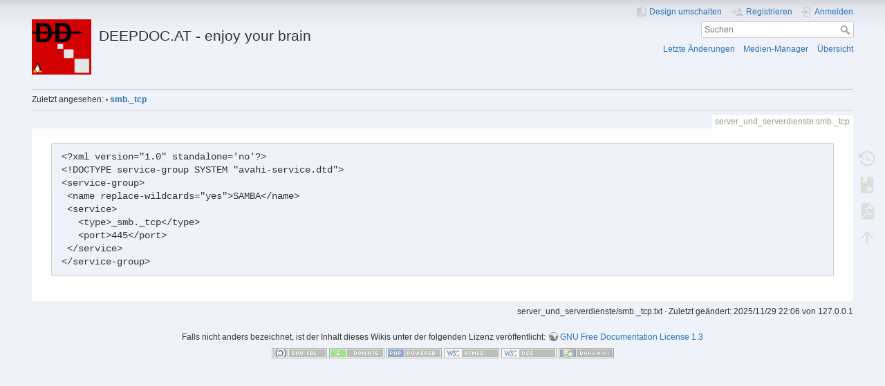

--- FILE ---
content_type: text/html; charset=utf-8
request_url: https://deepdoc.at/dokuwiki/doku.php?id=server_und_serverdienste:smb._tcp
body_size: 5462
content:
<!DOCTYPE html>
<html lang="de-informal" 
    dir="ltr" 
    class="no-js" 
    theme="light" 
    pluginnote="0"
    pluginwrap="0"
>

<head>
    <meta charset="utf-8" />
    <title>server_und_serverdienste:smb._tcp [DEEPDOC.AT - enjoy your brain]</title>
    <script>(function(H){H.className=H.className.replace(/\bno-js\b/,'js')})(document.documentElement)</script>
    <meta name="generator" content="DokuWiki"/>
<meta name="theme-color" content="#008800"/>
<meta name="robots" content="index,follow"/>
<meta name="keywords" content="server_und_serverdienste,smb._tcp"/>
<link rel="search" type="application/opensearchdescription+xml" href="/dokuwiki/lib/exe/opensearch.php" title="DEEPDOC.AT - enjoy your brain"/>
<link rel="start" href="/dokuwiki/"/>
<link rel="contents" href="/dokuwiki/doku.php?id=server_und_serverdienste:smb._tcp&amp;do=index" title="Übersicht"/>
<link rel="manifest" href="/dokuwiki/lib/exe/manifest.php" crossorigin="use-credentials"/>
<link rel="alternate" type="application/rss+xml" title="Letzte Änderungen" href="/dokuwiki/feed.php"/>
<link rel="alternate" type="application/rss+xml" title="Aktueller Namensraum" href="/dokuwiki/feed.php?mode=list&amp;ns=server_und_serverdienste"/>
<link rel="alternate" type="text/html" title="Reines HTML" href="/dokuwiki/doku.php?do=export_xhtml&amp;id=server_und_serverdienste:smb._tcp"/>
<link rel="canonical" href="https://deepdoc.at/dokuwiki/doku.php?id=server_und_serverdienste:smb._tcp"/>
<link rel="stylesheet" href="/dokuwiki/lib/exe/css.php?t=mindthedark&amp;tseed=cf93f04970bd509ad3f7ba8d8c9aaf72"/>
<script >var NS='server_und_serverdienste';var JSINFO = {"plugins":{"edittable":{"default columnwidth":""},"vshare":{"youtube":"youtube\\.com\/.*[&?]v=([a-z0-9_\\-]+)","vimeo":"vimeo\\.com\\\/(\\d+)","slideshare":"slideshare.*id=(\\d+)","dailymotion":"dailymotion\\.com\/video\/([a-z0-9]+)","archiveorg":"archive\\.org\/(?:embed|details)\/([a-zA-Z0-9_\\-]+)","soundcloud":"soundcloud\\.com\/([\\w-]+\/[\\w-]+)","niconico":"nicovideo\\.jp\/watch\/(sm[0-9]+)","bitchute":"bitchute\\.com\\\/video\\\/([a-zA-Z0-9_\\-]+)","coub":"coub\\.com\\\/view\\\/([a-zA-Z0-9_\\-]+)","odysee":"odysee\\.com\/\\$\/(?:embed|download)\/([-%_?=\/a-zA-Z0-9]+)","youku":"v\\.youku\\.com\/v_show\/id_([0-9A-Za-z=]+)\\.html","bilibili":"bilibili\\.com\\\/video\\\/(BV[0-9A-Za-z]+)","msoffice":"(?:office\\.com.*[&?]videoid=([a-z0-9\\-]+))","msstream":"microsoftstream\\.com\\\/video\\\/([a-f0-9\\-]{36})","rutube":"rutube\\.ru\\\/video\\\/([a-z0-9]+)\\\/","gdrive":"drive\\.google\\.com\\\/file\\\/d\\\/([a-zA-Z0-9_-]+)\/"}},"bookcreator":{"areToolsVisible":true,"showBookbar":"noempty"},"id":"server_und_serverdienste:smb._tcp","namespace":"server_und_serverdienste","ACT":"show","useHeadingNavigation":0,"useHeadingContent":0};(function(H){H.className=H.className.replace(/\bno-js\b/,'js')})(document.documentElement);</script>
<script src="/dokuwiki/lib/exe/jquery.php?tseed=8faf3dc90234d51a499f4f428a0eae43" defer="defer"></script>
<script src="/dokuwiki/lib/exe/js.php?t=mindthedark&amp;tseed=cf93f04970bd509ad3f7ba8d8c9aaf72" defer="defer"></script>
    <meta name="viewport" content="width=device-width,initial-scale=1" />
    <link rel="shortcut icon" href="/dokuwiki/lib/exe/fetch.php?media=favicon.ico" />
<link rel="apple-touch-icon" href="/dokuwiki/lib/tpl/mindthedark/images/apple-touch-icon.png" />
        <meta name="configUserChoice" id="configUserChoice" content="1" />
</head>

<body>
    <div id="dokuwiki__site"><div id="dokuwiki__top" class="site dokuwiki mode_show tpl_mindthedark     ">

        
<!-- ********** HEADER ********** -->
<div id="dokuwiki__header"><div class="pad group">

    
    <div class="headings group">
        <ul class="a11y skip">
                            <li>
                    <a href="#" title="Design umschalten" rel="nofollow" id="themeSwitchMobile">
                        <span> Design umschalten </span>
                    </a>
                </li>
                    </ul>

        <h1><a href="/dokuwiki/doku.php?id=start"  accesskey="h" title="[H]"><img src="/dokuwiki/lib/exe/fetch.php?media=wiki:logo.png" width="86" height="80" alt="" /> <span>DEEPDOC.AT - enjoy your brain</span></a></h1>
            </div>

    <div class="tools group">
        <!-- USER TOOLS -->
                    <div id="dokuwiki__usertools">
                <h3 class="a11y">Benutzer-Werkzeuge</h3>
                <ul>
                    
                                            <li class="action profile">
                            <a href="#" title="Design umschalten" rel="nofollow" id="themeSwitch">
                                <span> Design umschalten </span>
                                <svg xmlns="http://www.w3.org/2000/svg" width="24" height="24" viewBox="0 0 24 24">
<path d="M19,3H14V5H19V18L14,12V21H19A2,2 0 0,0 21,19V5C21,3.89 20.1,3 19,3M10,18H5L10,12M10,3H5C3.89,3 3,3.89 3,5V19A2,2 0 0,0 5,21H10V23H12V1H10V3Z" ></svg>                            </a>
                        </li>
                    
                    <li class="action register"><a href="/dokuwiki/doku.php?id=server_und_serverdienste:smb._tcp&amp;do=register" title="Registrieren" rel="nofollow"><span>Registrieren</span><svg xmlns="http://www.w3.org/2000/svg" width="24" height="24" viewBox="0 0 24 24"><path d="M15 14c-2.67 0-8 1.33-8 4v2h16v-2c0-2.67-5.33-4-8-4m-9-4V7H4v3H1v2h3v3h2v-3h3v-2m6 2a4 4 0 0 0 4-4 4 4 0 0 0-4-4 4 4 0 0 0-4 4 4 4 0 0 0 4 4z"/></svg></a></li><li class="action login"><a href="/dokuwiki/doku.php?id=server_und_serverdienste:smb._tcp&amp;do=login&amp;sectok=" title="Anmelden" rel="nofollow"><span>Anmelden</span><svg xmlns="http://www.w3.org/2000/svg" width="24" height="24" viewBox="0 0 24 24"><path d="M10 17.25V14H3v-4h7V6.75L15.25 12 10 17.25M8 2h9a2 2 0 0 1 2 2v16a2 2 0 0 1-2 2H8a2 2 0 0 1-2-2v-4h2v4h9V4H8v4H6V4a2 2 0 0 1 2-2z"/></svg></a></li>                </ul>
            </div>
        
        <!-- SITE TOOLS -->
        <div id="dokuwiki__sitetools">
            <h3 class="a11y">Webseiten-Werkzeuge</h3>
            <form action="/dokuwiki/doku.php?id=start" method="get" role="search" class="search doku_form" id="dw__search" accept-charset="utf-8"><input type="hidden" name="do" value="search" /><input type="hidden" name="id" value="server_und_serverdienste:smb._tcp" /><div class="no"><input name="q" type="text" class="edit" title="[F]" accesskey="f" placeholder="Suchen" autocomplete="on" id="qsearch__in" value="" /><button value="1" type="submit" title="Suchen">Suchen</button><div id="qsearch__out" class="ajax_qsearch JSpopup"></div></div></form>            <div class="mobileTools">
                <form action="/dokuwiki/doku.php" method="get" accept-charset="utf-8"><div class="no"><input type="hidden" name="id" value="server_und_serverdienste:smb._tcp" /><select name="do" class="edit quickselect" title="Werkzeuge"><option value="">Werkzeuge</option><optgroup label="Seiten-Werkzeuge"><option value="revisions">Ältere Versionen</option><option value="plugin_bookcreator__addtobook">Zu Buch hinzufügen</option><option value="export_pdf">PDF exportieren</option></optgroup><optgroup label="Webseiten-Werkzeuge"><option value="recent">Letzte Änderungen</option><option value="media">Medien-Manager</option><option value="index">Übersicht</option></optgroup><optgroup label="Benutzer-Werkzeuge"><option value="register">Registrieren</option><option value="login">Anmelden</option></optgroup></select><button type="submit">&gt;</button></div></form>            </div>
            <ul>
                <li class="action recent"><a href="/dokuwiki/doku.php?id=server_und_serverdienste:smb._tcp&amp;do=recent" title="Letzte Änderungen [r]" rel="nofollow" accesskey="r">Letzte Änderungen</a></li><li class="action media"><a href="/dokuwiki/doku.php?id=server_und_serverdienste:smb._tcp&amp;do=media&amp;ns=server_und_serverdienste" title="Medien-Manager" rel="nofollow">Medien-Manager</a></li><li class="action index"><a href="/dokuwiki/doku.php?id=server_und_serverdienste:smb._tcp&amp;do=index" title="Übersicht [x]" rel="nofollow" accesskey="x">Übersicht</a></li>            </ul>
        </div>

    </div>

    <!-- BREADCRUMBS -->
            <div class="breadcrumbs">
                                        <div class="trace"><span class="bchead">Zuletzt angesehen:</span> <span class="bcsep">•</span> <span class="curid"><bdi><a href="/dokuwiki/doku.php?id=server_und_serverdienste:smb._tcp"  class="breadcrumbs" title="server_und_serverdienste:smb._tcp">smb._tcp</a></bdi></span></div>
                    </div>
    
    <hr class="a11y" />
</div></div><!-- /header -->

        <div class="wrapper group">

            
            <!-- ********** CONTENT ********** -->
            <div id="dokuwiki__content"><div class="pad group">
                
                <div class="pageId"><span>server_und_serverdienste:smb._tcp</span></div>

                <div class="page group">
                                                            <!-- wikipage start -->
                    <div class='bookcreator__bookbar' style='vertical-align:bottom;'><div class="bookcreator__panel" id="bookcreator__add">
                      <b>Buch erstellen</b><br>
                      <a class="bookcreator__tglPgSelection bc__bookmarkplus" href="#">
                       <svg xmlns="http://www.w3.org/2000/svg" xmlns:xlink="http://www.w3.org/1999/xlink" version="1.1" width="24" height="24" viewBox="0 0 24 24"><path d="M17,3A2,2 0 0,1 19,5V21L12,18L5,21V5C5,3.89 5.9,3 7,3H17M11,7V9H9V11H11V13H13V11H15V9H13V7H11Z" /></svg>
                        &nbsp;Diese Seite zum Buch hinzufügen
                    </a>
                  </div><div class="bookcreator__panel" id="bookcreator__remove">
                      <b>Buch erstellen</b><br>
                      <a class="bookcreator__tglPgSelection bc__bookmarkmin" href="#">
                      <svg xmlns="http://www.w3.org/2000/svg" xmlns:xlink="http://www.w3.org/1999/xlink" version="1.1" width="24" height="24" viewBox="0 0 24 24"><path d="M17,3H7A2,2 0 0,0 5,5V21L12,18L19,21V5A2,2 0 0,0 17,3M15,11H9V9H15V11Z" /></svg>
                      &nbsp;Diese Seite aus Buch entfernen
                      </a>&nbsp;
                  </div><div class="bookcreator__panel" >
                      <br>
                      <a href="/dokuwiki/doku.php?id=wiki:ebook" class="bc__manager">
                      <svg xmlns="http://www.w3.org/2000/svg" xmlns:xlink="http://www.w3.org/1999/xlink" version="1.1" width="24" height="24" viewBox="0 0 24 24"><path d="M19.07 14.88L21.12 16.93L15.06 23H13V20.94L19.07 14.88M21.04 13.13C21.18 13.13 21.31 13.19 21.42 13.3L22.7 14.58C22.92 14.79 22.92 15.14 22.7 15.35L21.7 16.35L19.65 14.3L20.65 13.3C20.76 13.19 20.9 13.13 21.04 13.13M17 4V10L15 8L13 10V4H9V20H11V22H7C5.95 22 5 21.05 5 20V19H3V17H5V13H3V11H5V7H3V5H5V4C5 2.89 5.9 2 7 2H19C20.05 2 21 2.95 21 4V10L19 12V4H17M5 5V7H7V5H5M5 11V13H7V11H5M5 17V19H7V17H5Z" /></svg>
                      &nbsp;Buch anzeigen, ändern(<span id="bookcreator__pages">0</span> Seite/n)
                      </a>
                  </div><div class="bookcreator__panel" style="float:right;">
                      <a href="/dokuwiki/doku.php?id=wiki:ebook_help" class="bc__bookmarkhelp">
                      <svg xmlns="http://www.w3.org/2000/svg" xmlns:xlink="http://www.w3.org/1999/xlink" version="1.1" width="24" height="24" viewBox="0 0 24 24"><path d="M15.07,11.25L14.17,12.17C13.45,12.89 13,13.5 13,15H11V14.5C11,13.39 11.45,12.39 12.17,11.67L13.41,10.41C13.78,10.05 14,9.55 14,9C14,7.89 13.1,7 12,7A2,2 0 0,0 10,9H8A4,4 0 0,1 12,5A4,4 0 0,1 16,9C16,9.88 15.64,10.67 15.07,11.25M13,19H11V17H13M12,2A10,10 0 0,0 2,12A10,10 0 0,0 12,22A10,10 0 0,0 22,12C22,6.47 17.5,2 12,2Z" /></svg>
                      &nbsp;Hilfe
                      </a>
                  </div></div><pre class="code">&lt;?xml version=&quot;1.0&quot; standalone=&#039;no&#039;?&gt;
&lt;!DOCTYPE service-group SYSTEM &quot;avahi-service.dtd&quot;&gt;
&lt;service-group&gt;
 &lt;name replace-wildcards=&quot;yes&quot;&gt;SAMBA&lt;/name&gt;
 &lt;service&gt;
   &lt;type&gt;_smb._tcp&lt;/type&gt;
   &lt;port&gt;445&lt;/port&gt;
 &lt;/service&gt;
&lt;/service-group&gt;</pre>
                    <!-- wikipage stop -->
                                    </div>

                <div class="docInfo"><bdi>server_und_serverdienste/smb._tcp.txt</bdi> · Zuletzt geändert: <time datetime="2025-11-29T22:06:38+0000">2025/11/29 22:06</time> von <bdi>127.0.0.1</bdi></div>

                            </div></div><!-- /content -->

            <hr class="a11y" />

            <!-- PAGE ACTIONS -->
            <div id="dokuwiki__pagetools">
                <h3 class="a11y">Seiten-Werkzeuge</h3>
                <div class="tools">
                    <ul>
                        <li class="revs"><a href="/dokuwiki/doku.php?id=server_und_serverdienste:smb._tcp&amp;do=revisions" title="Ältere Versionen [o]" rel="nofollow" accesskey="o"><span>Ältere Versionen</span><svg xmlns="http://www.w3.org/2000/svg" width="24" height="24" viewBox="0 0 24 24"><path d="M11 7v5.11l4.71 2.79.79-1.28-4-2.37V7m0-5C8.97 2 5.91 3.92 4.27 6.77L2 4.5V11h6.5L5.75 8.25C6.96 5.73 9.5 4 12.5 4a7.5 7.5 0 0 1 7.5 7.5 7.5 7.5 0 0 1-7.5 7.5c-3.27 0-6.03-2.09-7.06-5h-2.1c1.1 4.03 4.77 7 9.16 7 5.24 0 9.5-4.25 9.5-9.5A9.5 9.5 0 0 0 12.5 2z"/></svg></a></li><li class="plugin_bookcreator__addtobook"><a href="/dokuwiki/doku.php?id=server_und_serverdienste:smb._tcp&amp;do=plugin_bookcreator__addtobook" title="Zu Buch hinzufügen" rel="nofollow"><span>Zu Buch hinzufügen</span><svg xmlns="http://www.w3.org/2000/svg" xmlns:xlink="http://www.w3.org/1999/xlink" version="1.1" width="24" height="24" viewBox="0 0 24 24"><path class="bookmin" d="M18,22H6A2,2 0 0,1 4,20V4C4,2.89 4.9,2 6,2H7V9L9.5,7.5L12,9V2H18A2,2 0 0,1 20,4V20A2,2 0 0,1 18,22M18,18V16H12V18H18Z" /><path class="bookplus" d="M18,22H6A2,2 0 0,1 4,20V4C4,2.89 4.9,2 6,2H7V9L9.5,7.5L12,9V2H18A2,2 0 0,1 20,4V20A2,2 0 0,1 18,22M14,20H16V18H18V16H16V14H14V16H12V18H14V20Z" /></svg></a></li><li class="export_pdf"><a href="/dokuwiki/doku.php?id=server_und_serverdienste:smb._tcp&amp;do=export_pdf" title="PDF exportieren" rel="nofollow"><span>PDF exportieren</span><svg xmlns="http://www.w3.org/2000/svg" width="24" height="24" viewBox="0 0 24 24"><path d="M14 9h5.5L14 3.5V9M7 2h8l6 6v12a2 2 0 0 1-2 2H7a2 2 0 0 1-2-2V4a2 2 0 0 1 2-2m4.93 10.44c.41.9.93 1.64 1.53 2.15l.41.32c-.87.16-2.07.44-3.34.93l-.11.04.5-1.04c.45-.87.78-1.66 1.01-2.4m6.48 3.81c.18-.18.27-.41.28-.66.03-.2-.02-.39-.12-.55-.29-.47-1.04-.69-2.28-.69l-1.29.07-.87-.58c-.63-.52-1.2-1.43-1.6-2.56l.04-.14c.33-1.33.64-2.94-.02-3.6a.853.853 0 0 0-.61-.24h-.24c-.37 0-.7.39-.79.77-.37 1.33-.15 2.06.22 3.27v.01c-.25.88-.57 1.9-1.08 2.93l-.96 1.8-.89.49c-1.2.75-1.77 1.59-1.88 2.12-.04.19-.02.36.05.54l.03.05.48.31.44.11c.81 0 1.73-.95 2.97-3.07l.18-.07c1.03-.33 2.31-.56 4.03-.75 1.03.51 2.24.74 3 .74.44 0 .74-.11.91-.3m-.41-.71l.09.11c-.01.1-.04.11-.09.13h-.04l-.19.02c-.46 0-1.17-.19-1.9-.51.09-.1.13-.1.23-.1 1.4 0 1.8.25 1.9.35M8.83 17c-.65 1.19-1.24 1.85-1.69 2 .05-.38.5-1.04 1.21-1.69l.48-.31m3.02-6.91c-.23-.9-.24-1.63-.07-2.05l.07-.12.15.05c.17.24.19.56.09 1.1l-.03.16-.16.82-.05.04z"/></svg></a></li><li class="top"><a href="#dokuwiki__top" title="Nach oben [t]" rel="nofollow" accesskey="t"><span>Nach oben</span><svg xmlns="http://www.w3.org/2000/svg" width="24" height="24" viewBox="0 0 24 24"><path d="M13 20h-2V8l-5.5 5.5-1.42-1.42L12 4.16l7.92 7.92-1.42 1.42L13 8v12z"/></svg></a></li>                    </ul>
                </div>
            </div>
        </div><!-- /wrapper -->

        
<!-- ********** FOOTER ********** -->
<div id="dokuwiki__footer"><div class="pad">
    <div class="license">Falls nicht anders bezeichnet, ist der Inhalt dieses Wikis unter der folgenden Lizenz veröffentlicht: <bdi><a href="https://www.gnu.org/licenses/fdl-1.3.html" rel="license" class="urlextern">GNU Free Documentation License 1.3</a></bdi></div>
    <div class="buttons">
        <a href="https://www.gnu.org/licenses/fdl-1.3.html" rel="license"><img src="/dokuwiki/lib/images/license/button/gnufdl.png" alt="GNU Free Documentation License 1.3" /></a>        <a href="https://www.dokuwiki.org/donate" title="Donate" ><img
            src="/dokuwiki/lib/tpl/mindthedark/images/button-donate.gif" width="80" height="15" alt="Donate" /></a>
        <a href="https://php.net" title="Powered by PHP" ><img
            src="/dokuwiki/lib/tpl/mindthedark/images/button-php.gif" width="80" height="15" alt="Powered by PHP" /></a>
        <a href="//validator.w3.org/check/referer" title="Valid HTML5" ><img
            src="/dokuwiki/lib/tpl/mindthedark/images/button-html5.png" width="80" height="15" alt="Valid HTML5" /></a>
        <a href="//jigsaw.w3.org/css-validator/check/referer?profile=css3" title="Valid CSS" ><img
            src="/dokuwiki/lib/tpl/mindthedark/images/button-css.png" width="80" height="15" alt="Valid CSS" /></a>
        <a href="https://dokuwiki.org/" title="Driven by DokuWiki" ><img
            src="/dokuwiki/lib/tpl/mindthedark/images/button-dw.png" width="80" height="15" alt="Driven by DokuWiki" /></a>
    </div>
</div></div><!-- /footer -->

        
    </div></div><!-- /site -->

    <div class="no"><img src="/dokuwiki/lib/exe/taskrunner.php?id=server_und_serverdienste%3Asmb._tcp&amp;1768968804" width="2" height="1" alt="" /></div>
    <div id="screen__mode" class="no"></div></body>
</html>
